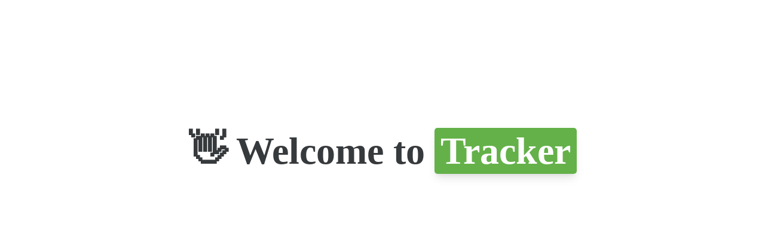

--- FILE ---
content_type: text/html; charset=UTF-8
request_url: https://auchan.prfl.me/
body_size: 857
content:
    <!DOCTYPE html>
    <html>
    <head>
        <meta http-equiv="Content-Type" content="text/html; charset=utf-8"/>
        <meta name="viewport" content="width=device-width, initial-scale=1">
        <title>Tracker</title>
        <link rel="shortcut icon" href="/favicon.ico">
        <link rel="icon" href="/favicon.ico">
        <style>
            * {
                box-sizing: border-box;
                margin: 0;
                padding: 0;
            }
        </style>
        <script>            window.dataLayer = window.dataLayer || [];
            function gtag(){dataLayer.push(arguments);}
            gtag('js', new Date());
            gtag('config', 'UA-213803857-1');</script>    </head>
    <body>
            <div class="content">
            <style>
    h1 {
        font-size: 48pt;
        margin-top: 30vh;
        color: #373a3c;
    }
    .text-center {
        text-align: center;
    }
    .text-selection {
        background: #64B149;
        color: #ffffff;
        padding: 3px 10px;
        border-radius: 5px;
        box-shadow: rgba(0, 0, 0, 0.1) 0px 10px 15px -3px, rgba(0, 0, 0, 0.05) 0px 4px 6px -2px;
    }
</style>

<div class="text-center">
    <h1>👋 Welcome to <span class="text-selection">Tracker</span></h1>
</div>
        </div>
    <script src="https://www.googletagmanager.com/gtag/js?id=UA-213803857-1" async></script>
<script src="/assets/9c1a28fc/jquery.js"></script>
<script>jQuery(function ($) {
            (function(m,e,t,r,i,k,a){m[i]=m[i]||function(){(m[i].a=m[i].a||[]).push(arguments)};
                m[i].l=1*new Date();k=e.createElement(t),a=e.getElementsByTagName(t)[0],k.async=1,k.src=r,a.parentNode.insertBefore(k,a)})
            (window, document, "script", "https://mc.yandex.ru/metrika/tag.js", "ym");
    
            ym(86679418, "init", {
                clickmap: true,
                trackLinks: true,
                accurateTrackBounce: true,
            });
});</script>    </body>
    </html>
